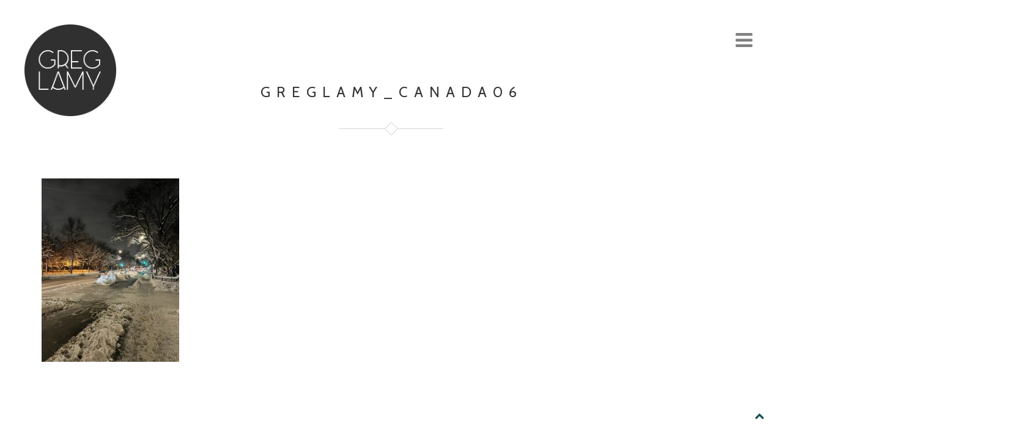

--- FILE ---
content_type: text/html; charset=UTF-8
request_url: https://www.greglamy.com/canadian-tour-recap/greglamy_canada06/
body_size: 5620
content:
<!DOCTYPE html>
<html lang="en-GB">
<head>
	<meta charset="UTF-8">
	<meta name="viewport" content="width=device-width, height=device-height, initial-scale=1.0, maximum-scale=1.0">
	<title>greglamy_canada06 — Greg Lamy</title>
	<meta name='robots' content='max-image-preview:large' />
<link rel='dns-prefetch' href='//fonts.googleapis.com' />
<link rel='dns-prefetch' href='//s.w.org' />
<link rel="alternate" type="application/rss+xml" title="Greg Lamy &raquo; Feed" href="https://www.greglamy.com/feed/" />
<link rel="alternate" type="application/rss+xml" title="Greg Lamy &raquo; Comments Feed" href="https://www.greglamy.com/comments/feed/" />
		<script type="text/javascript">
			window._wpemojiSettings = {"baseUrl":"https:\/\/s.w.org\/images\/core\/emoji\/13.0.1\/72x72\/","ext":".png","svgUrl":"https:\/\/s.w.org\/images\/core\/emoji\/13.0.1\/svg\/","svgExt":".svg","source":{"concatemoji":"https:\/\/www.greglamy.com\/wp-includes\/js\/wp-emoji-release.min.js?ver=5.7.14"}};
			!function(e,a,t){var n,r,o,i=a.createElement("canvas"),p=i.getContext&&i.getContext("2d");function s(e,t){var a=String.fromCharCode;p.clearRect(0,0,i.width,i.height),p.fillText(a.apply(this,e),0,0);e=i.toDataURL();return p.clearRect(0,0,i.width,i.height),p.fillText(a.apply(this,t),0,0),e===i.toDataURL()}function c(e){var t=a.createElement("script");t.src=e,t.defer=t.type="text/javascript",a.getElementsByTagName("head")[0].appendChild(t)}for(o=Array("flag","emoji"),t.supports={everything:!0,everythingExceptFlag:!0},r=0;r<o.length;r++)t.supports[o[r]]=function(e){if(!p||!p.fillText)return!1;switch(p.textBaseline="top",p.font="600 32px Arial",e){case"flag":return s([127987,65039,8205,9895,65039],[127987,65039,8203,9895,65039])?!1:!s([55356,56826,55356,56819],[55356,56826,8203,55356,56819])&&!s([55356,57332,56128,56423,56128,56418,56128,56421,56128,56430,56128,56423,56128,56447],[55356,57332,8203,56128,56423,8203,56128,56418,8203,56128,56421,8203,56128,56430,8203,56128,56423,8203,56128,56447]);case"emoji":return!s([55357,56424,8205,55356,57212],[55357,56424,8203,55356,57212])}return!1}(o[r]),t.supports.everything=t.supports.everything&&t.supports[o[r]],"flag"!==o[r]&&(t.supports.everythingExceptFlag=t.supports.everythingExceptFlag&&t.supports[o[r]]);t.supports.everythingExceptFlag=t.supports.everythingExceptFlag&&!t.supports.flag,t.DOMReady=!1,t.readyCallback=function(){t.DOMReady=!0},t.supports.everything||(n=function(){t.readyCallback()},a.addEventListener?(a.addEventListener("DOMContentLoaded",n,!1),e.addEventListener("load",n,!1)):(e.attachEvent("onload",n),a.attachEvent("onreadystatechange",function(){"complete"===a.readyState&&t.readyCallback()})),(n=t.source||{}).concatemoji?c(n.concatemoji):n.wpemoji&&n.twemoji&&(c(n.twemoji),c(n.wpemoji)))}(window,document,window._wpemojiSettings);
		</script>
		<style type="text/css">
img.wp-smiley,
img.emoji {
	display: inline !important;
	border: none !important;
	box-shadow: none !important;
	height: 1em !important;
	width: 1em !important;
	margin: 0 .07em !important;
	vertical-align: -0.1em !important;
	background: none !important;
	padding: 0 !important;
}
</style>
	<link rel='stylesheet' id='rs-plugin-settings-css'  href='https://www.greglamy.com/wp-content/plugins/revslider/public/assets/css/rs6.css?ver=6.2.2' type='text/css' media='all' />
<style id='rs-plugin-settings-inline-css' type='text/css'>
.tp-caption a{color:#ff7302;text-shadow:none;-webkit-transition:all 0.2s ease-out;-moz-transition:all 0.2s ease-out;-o-transition:all 0.2s ease-out;-ms-transition:all 0.2s ease-out}.tp-caption a:hover{color:#ffa902}
</style>
<link rel='stylesheet' id='ffwd_frontend-css'  href='https://www.greglamy.com/wp-content/plugins/wd-facebook-feed/css/ffwd_frontend.css?ver=5.1.32' type='text/css' media='all' />
<link rel='stylesheet' id='ffwd_fonts-css'  href='https://www.greglamy.com/wp-content/plugins/wd-facebook-feed/css/fonts.css?ver=5.1.32' type='text/css' media='all' />
<link rel='stylesheet' id='ffwd_mCustomScrollbar-css'  href='https://www.greglamy.com/wp-content/plugins/wd-facebook-feed/css/jquery.mCustomScrollbar.css?ver=5.1.32' type='text/css' media='all' />
<link rel='stylesheet' id='googlefonts-css'  href='https://fonts.googleapis.com/css?family=Cabin:400&subset=latin' type='text/css' media='all' />
<link rel='stylesheet' id='font-josefin-css'  href='https://fonts.googleapis.com/css?family=Josefin+Sans%3A400%2C600%2C700&#038;ver=5.7.14' type='text/css' media='all' />
<link rel='stylesheet' id='font-opensans-css'  href='https://fonts.googleapis.com/css?family=Open+Sans%3A300%2C300italic%2C400%2C600%2C600italic%2C700&#038;ver=5.7.14' type='text/css' media='all' />
<link rel='stylesheet' id='iron-fancybox-css'  href='https://www.greglamy.com/wp-content/themes/lush/css/fancybox.css?ver=5.7.14' type='text/css' media='all' />
<link rel='stylesheet' id='iron-font-awesome-css'  href='https://www.greglamy.com/wp-content/themes/lush/admin/options/css/font-awesome.min.css?ver=5.7.14' type='text/css' media='all' />
<link rel='stylesheet' id='font-awesome-css'  href='https://www.greglamy.com/wp-content/plugins/js_composer/assets/lib/bower/font-awesome/css/font-awesome.min.css?ver=5.0.1' type='text/css' media='all' />
<link rel='stylesheet' id='iron-master-css'  href='https://www.greglamy.com/wp-content/themes/greglamy/style.css?ver=5.7.14' type='text/css' media='all' />
<link rel='stylesheet' id='custom-styles-css'  href='https://www.greglamy.com/?load=custom-style.css&#038;post_id=3757&#038;ver=5.7.14' type='text/css' media='all' />
<link rel='stylesheet' id='page-banner-css'  href='https://www.greglamy.com/wp-content/themes/lush/css/page-banner.css' type='text/css' media='all' />
<script type='text/javascript' src='https://www.greglamy.com/wp-includes/js/jquery/jquery.min.js?ver=3.5.1' id='jquery-core-js'></script>
<script type='text/javascript' src='https://www.greglamy.com/wp-includes/js/jquery/jquery-migrate.min.js?ver=3.3.2' id='jquery-migrate-js'></script>
<script type='text/javascript' src='https://www.greglamy.com/wp-content/plugins/revslider/public/assets/js/rbtools.min.js?ver=6.0' id='tp-tools-js'></script>
<script type='text/javascript' src='https://www.greglamy.com/wp-content/plugins/revslider/public/assets/js/rs6.min.js?ver=6.2.2' id='revmin-js'></script>
<script type='text/javascript' id='ffwd_frontend-js-extra'>
/* <![CDATA[ */
var ffwd_frontend_text = {"comment_reply":"Reply","view":"View","more_comments":"more comments","year":"year","years":"years","hour":"hour","hours":"hours","months":"months","month":"month","weeks":"weeks","week":"week","days":"days","day":"day","minutes":"minutes","minute":"minute","seconds":"seconds","second":"second","ago":"ago","ajax_url":"https:\/\/www.greglamy.com\/wp-admin\/admin-ajax.php","and":"and","others":"others"};
/* ]]> */
</script>
<script type='text/javascript' src='https://www.greglamy.com/wp-content/plugins/wd-facebook-feed/js/ffwd_frontend.js?ver=5.1.32' id='ffwd_frontend-js'></script>
<script type='text/javascript' src='https://www.greglamy.com/wp-content/plugins/wd-facebook-feed/js/jquery.mobile.js?ver=5.1.32' id='ffwd_jquery_mobile-js'></script>
<script type='text/javascript' src='https://www.greglamy.com/wp-content/plugins/wd-facebook-feed/js/jquery.mCustomScrollbar.concat.min.js?ver=5.1.32' id='ffwd_mCustomScrollbar-js'></script>
<script type='text/javascript' src='https://www.greglamy.com/wp-content/plugins/wd-facebook-feed/js/jquery.fullscreen-0.4.1.js?ver=0.4.1' id='jquery-fullscreen-js'></script>
<script type='text/javascript' id='ffwd_gallery_box-js-extra'>
/* <![CDATA[ */
var ffwd_objectL10n = {"ffwd_field_required":"field is required.","ffwd_mail_validation":"This is not a valid email address.","ffwd_search_result":"There are no images matching your search."};
/* ]]> */
</script>
<script type='text/javascript' src='https://www.greglamy.com/wp-content/plugins/wd-facebook-feed/js/ffwd_gallery_box.js?ver=5.1.32' id='ffwd_gallery_box-js'></script>
<script type='text/javascript' src='https://www.greglamy.com/wp-content/themes/lush/js/gambit-smoothscroll.js?ver=1' id='gambit-smoothscroll-js'></script>
<link rel="https://api.w.org/" href="https://www.greglamy.com/wp-json/" /><link rel="alternate" type="application/json" href="https://www.greglamy.com/wp-json/wp/v2/media/3757" /><link rel="EditURI" type="application/rsd+xml" title="RSD" href="https://www.greglamy.com/xmlrpc.php?rsd" />
<link rel="wlwmanifest" type="application/wlwmanifest+xml" href="https://www.greglamy.com/wp-includes/wlwmanifest.xml" /> 
<meta name="generator" content="WordPress 5.7.14" />
<link rel='shortlink' href='https://www.greglamy.com/?p=3757' />
<link rel="alternate" type="application/json+oembed" href="https://www.greglamy.com/wp-json/oembed/1.0/embed?url=https%3A%2F%2Fwww.greglamy.com%2Fcanadian-tour-recap%2Fgreglamy_canada06%2F" />
<link rel="alternate" type="text/xml+oembed" href="https://www.greglamy.com/wp-json/oembed/1.0/embed?url=https%3A%2F%2Fwww.greglamy.com%2Fcanadian-tour-recap%2Fgreglamy_canada06%2F&#038;format=xml" />
<style type='text/css' media='screen'>
	h1{ font-family:"Cabin", arial, sans-serif;}
	h2{ font-family:"Cabin", arial, sans-serif;}
	h3{ font-family:"Cabin", arial, sans-serif;}
	h4{ font-family:"Cabin", arial, sans-serif;}
	h5{ font-family:"Cabin", arial, sans-serif;}
	h6{ font-family:"Cabin", arial, sans-serif;}
</style>
<!-- fonts delivered by Wordpress Google Fonts, a plugin by Adrian3.com --><meta name="generator" content="Powered by Visual Composer - drag and drop page builder for WordPress."/>
<!--[if lte IE 9]><link rel="stylesheet" type="text/css" href="https://www.greglamy.com/wp-content/plugins/js_composer/assets/css/vc_lte_ie9.min.css" media="screen"><![endif]--><meta name="generator" content="Powered by Slider Revolution 6.2.2 - responsive, Mobile-Friendly Slider Plugin for WordPress with comfortable drag and drop interface." />
<script type="text/javascript">function setREVStartSize(e){			
			try {								
				var pw = document.getElementById(e.c).parentNode.offsetWidth,
					newh;
				pw = pw===0 || isNaN(pw) ? window.innerWidth : pw;
				e.tabw = e.tabw===undefined ? 0 : parseInt(e.tabw);
				e.thumbw = e.thumbw===undefined ? 0 : parseInt(e.thumbw);
				e.tabh = e.tabh===undefined ? 0 : parseInt(e.tabh);
				e.thumbh = e.thumbh===undefined ? 0 : parseInt(e.thumbh);
				e.tabhide = e.tabhide===undefined ? 0 : parseInt(e.tabhide);
				e.thumbhide = e.thumbhide===undefined ? 0 : parseInt(e.thumbhide);
				e.mh = e.mh===undefined || e.mh=="" || e.mh==="auto" ? 0 : parseInt(e.mh,0);		
				if(e.layout==="fullscreen" || e.l==="fullscreen") 						
					newh = Math.max(e.mh,window.innerHeight);				
				else{					
					e.gw = Array.isArray(e.gw) ? e.gw : [e.gw];
					for (var i in e.rl) if (e.gw[i]===undefined || e.gw[i]===0) e.gw[i] = e.gw[i-1];					
					e.gh = e.el===undefined || e.el==="" || (Array.isArray(e.el) && e.el.length==0)? e.gh : e.el;
					e.gh = Array.isArray(e.gh) ? e.gh : [e.gh];
					for (var i in e.rl) if (e.gh[i]===undefined || e.gh[i]===0) e.gh[i] = e.gh[i-1];
										
					var nl = new Array(e.rl.length),
						ix = 0,						
						sl;					
					e.tabw = e.tabhide>=pw ? 0 : e.tabw;
					e.thumbw = e.thumbhide>=pw ? 0 : e.thumbw;
					e.tabh = e.tabhide>=pw ? 0 : e.tabh;
					e.thumbh = e.thumbhide>=pw ? 0 : e.thumbh;					
					for (var i in e.rl) nl[i] = e.rl[i]<window.innerWidth ? 0 : e.rl[i];
					sl = nl[0];									
					for (var i in nl) if (sl>nl[i] && nl[i]>0) { sl = nl[i]; ix=i;}															
					var m = pw>(e.gw[ix]+e.tabw+e.thumbw) ? 1 : (pw-(e.tabw+e.thumbw)) / (e.gw[ix]);					

					newh =  (e.type==="carousel" && e.justify==="true" ? e.gh[ix] : (e.gh[ix] * m)) + (e.tabh + e.thumbh);
				}			
				
				if(window.rs_init_css===undefined) window.rs_init_css = document.head.appendChild(document.createElement("style"));					
				document.getElementById(e.c).height = newh;
				window.rs_init_css.innerHTML += "#"+e.c+"_wrapper { height: "+newh+"px }";				
			} catch(e){
				console.log("Failure at Presize of Slider:" + e)
			}					   
		  };</script>
<noscript><style type="text/css"> .wpb_animate_when_almost_visible { opacity: 1; }</style></noscript></head>
<body class="attachment attachment-template-default single single-attachment postid-3757 attachmentid-3757 attachment-jpeg layout-wide fixed_header wpb-js-composer js-comp-ver-5.0.1 vc_responsive" onload="jQuery('header').animate({'opacity': 1})">

	<div id="fb-root"></div>

	<div id="overlay"></div>
	<div class="side-menu">
		<div class="menu-toggle-off"><i class="fa fa-long-arrow-right"></i></div>

		<a class="site-title" rel="home" href="https://www.greglamy.com/">
					<img class="logo-desktop regular" src="https://www.greglamy.com/wp-content/uploads/2016/02/logo.png" srcset="https://www.greglamy.com/wp-content/uploads/2016/02/logo.png 1x, https://www.greglamy.com/wp-content/uploads/2016/02/logo2x.png 2x" data-at2x="https://www.greglamy.com/wp-content/uploads/2016/02/logo2x.png" alt="Greg Lamy">
			<img class="logo-mobile regular" src="https://www.greglamy.com/wp-content/uploads/2016/02/logo.png" srcset="https://www.greglamy.com/wp-content/uploads/2016/02/logo.png 1x, https://www.greglamy.com/wp-content/uploads/2016/02/logo2x.png 2x" data-at2x="https://www.greglamy.com/wp-content/uploads/2016/02/logo2x.png" alt="Greg Lamy">
				</a>


			<!-- panel -->
			<div class="panel">
				<a class="opener" href="#"><i class="icon-reorder"></i> Menu</a>

				<!-- nav-holder -->

				<div class="nav-holder">

					<!-- nav -->
					<nav id="nav">
							<div class="menu-main-menu-container"><ul id="menu-main-menu" class="nav-menu"><li id="menu-item-2017" class="menu-item menu-item-type-post_type menu-item-object-page menu-item-home menu-item-2017"><a href="https://www.greglamy.com/">Home</a></li><li id="menu-item-2531" class="menu-item menu-item-type-taxonomy menu-item-object-category menu-item-2531"><a href="https://www.greglamy.com/category/news/">News</a></li><li id="menu-item-2011" class="menu-item menu-item-type-post_type menu-item-object-page menu-item-2011"><a href="https://www.greglamy.com/gigs/">Gigs</a></li><li id="menu-item-2242" class="menu-item menu-item-type-post_type menu-item-object-page menu-item-2242"><a href="https://www.greglamy.com/band/">Band</a></li><li id="menu-item-2221" class="menu-item menu-item-type-post_type menu-item-object-page menu-item-2221"><a href="https://www.greglamy.com/biography/">Biography</a></li><li id="menu-item-2532" class="menu-item menu-item-type-taxonomy menu-item-object-category menu-item-2532"><a href="https://www.greglamy.com/category/press/">Press</a></li><li id="menu-item-2264" class="menu-item menu-item-type-post_type menu-item-object-page menu-item-2264"><a href="https://www.greglamy.com/discography/">Discography</a></li><li id="menu-item-2259" class="menu-item menu-item-type-post_type menu-item-object-page menu-item-2259"><a href="https://www.greglamy.com/contact/">Contact</a></li><li id="menu-item-2016" class="menu-item menu-item-type-post_type menu-item-object-page menu-item-2016"><a href="https://www.greglamy.com/videos/">Videos</a></li></ul></div>					</nav>
					<div class="clear"></div>

					<div class="panel-networks">
						
	<!-- social-networks -->
	<ul class="social-networks">

		
		<li>
			<a target="_blank" href="https://www.facebook.com/greg.lamy.9">
								<i class="fa fa-facebook" title="Facebook"></i>
							</a>
		</li>

		
		<li>
			<a target="_blank" href="https://twitter.com/greg_lamy">
								<i class="fa fa-twitter" title="Twitter"></i>
							</a>
		</li>

		
		<li>
			<a target="_blank" href="https://www.youtube.com/results?search_query=greg+lamy">
								<i class="fa fa-youtube" title="YouTube"></i>
							</a>
		</li>

		
		<li>
			<a target="_blank" href="https://www.instagram.com/greg_lamy_music/">
								<i class="fa fa-instagram" title="Instagram"></i>
							</a>
		</li>

		
		<li>
			<a target="_blank" href="">
								<i class="fa fa-" title=""></i>
							</a>
		</li>

		
	</ul>

						<div class="clear"></div>
					</div>

				</div>
			</div>

	</div>

	
	<header class="opacityzero">
		<div class="menu-toggle">
			<i class="fa fa-bars"></i>
		</div>
		

				<a href="https://www.greglamy.com/" class="site-logo">
		  <img id="menu-trigger" class="logo-desktop regular" src="https://www.greglamy.com/wp-content/uploads/2016/02/logo.png" srcset="https://www.greglamy.com/wp-content/uploads/2016/02/logo.png 1x, https://www.greglamy.com/wp-content/uploads/2016/02/logo2x.png 2x" data-at2x="https://www.greglamy.com/wp-content/uploads/2016/02/logo2x.png" alt="Greg Lamy">
		</a>
			</header>


		<div id="pusher">
	

		<div id="wrapper">
		<!-- container -->
		<div class="container">
		<div class="boxed">
		
			<!-- single-post -->
			<article id="post-3757" class="single-post post-3757 attachment type-attachment status-inherit hentry">
				<span class="heading-t"></span>
				<h1>greglamy_canada06</h1>				<span class="heading-b"></span>
				<div class="entry">
					<p class="attachment"><a href='https://www.greglamy.com/wp-content/uploads/2023/12/greglamy_canada06.jpg'><img width="225" height="300" src="https://www.greglamy.com/wp-content/uploads/2023/12/greglamy_canada06-225x300.jpg" class="attachment-medium size-medium" alt="" loading="lazy" srcset="https://www.greglamy.com/wp-content/uploads/2023/12/greglamy_canada06-225x300.jpg 225w, https://www.greglamy.com/wp-content/uploads/2023/12/greglamy_canada06.jpg 768w" sizes="(max-width: 225px) 100vw, 225px" /></a></p>
									</div>
			</article>
		</div>
		</div>

		</div>


		<!-- footer -->
		<footer id="footer">

			


			
									<div class="footer-block share">
				<!-- links-box -->
				<div class="links-box">
				
	<!-- social-networks -->
	<ul class="social-networks">

		
		<li>
			<a target="_blank" href="https://www.facebook.com/greg.lamy.9">
								<i class="fa fa-facebook" title="Facebook"></i>
							</a>
		</li>

		
		<li>
			<a target="_blank" href="https://twitter.com/greg_lamy">
								<i class="fa fa-twitter" title="Twitter"></i>
							</a>
		</li>

		
		<li>
			<a target="_blank" href="https://www.youtube.com/results?search_query=greg+lamy">
								<i class="fa fa-youtube" title="YouTube"></i>
							</a>
		</li>

		
		<li>
			<a target="_blank" href="https://www.instagram.com/greg_lamy_music/">
								<i class="fa fa-instagram" title="Instagram"></i>
							</a>
		</li>

		
		<li>
			<a target="_blank" href="">
								<i class="fa fa-" title=""></i>
							</a>
		</li>

		
	</ul>

				</div>
			</div>
			
			<!-- footer-row -->
			<div class="footer-row">
				<div class="footer-wrapper">
										<div class="text"><p style="text-align: center">Copyright © 2023 Greg Lamy
All rights reserved</p></div>
					<div class="clear"></div>
				</div>
			</div>
		</footer>

	</div>
<script type='text/javascript' src='https://www.greglamy.com/wp-includes/js/dist/vendor/wp-polyfill.min.js?ver=7.4.4' id='wp-polyfill-js'></script>
<script type='text/javascript' id='wp-polyfill-js-after'>
( 'fetch' in window ) || document.write( '<script src="https://www.greglamy.com/wp-includes/js/dist/vendor/wp-polyfill-fetch.min.js?ver=3.0.0"></scr' + 'ipt>' );( document.contains ) || document.write( '<script src="https://www.greglamy.com/wp-includes/js/dist/vendor/wp-polyfill-node-contains.min.js?ver=3.42.0"></scr' + 'ipt>' );( window.DOMRect ) || document.write( '<script src="https://www.greglamy.com/wp-includes/js/dist/vendor/wp-polyfill-dom-rect.min.js?ver=3.42.0"></scr' + 'ipt>' );( window.URL && window.URL.prototype && window.URLSearchParams ) || document.write( '<script src="https://www.greglamy.com/wp-includes/js/dist/vendor/wp-polyfill-url.min.js?ver=3.6.4"></scr' + 'ipt>' );( window.FormData && window.FormData.prototype.keys ) || document.write( '<script src="https://www.greglamy.com/wp-includes/js/dist/vendor/wp-polyfill-formdata.min.js?ver=3.0.12"></scr' + 'ipt>' );( Element.prototype.matches && Element.prototype.closest ) || document.write( '<script src="https://www.greglamy.com/wp-includes/js/dist/vendor/wp-polyfill-element-closest.min.js?ver=2.0.2"></scr' + 'ipt>' );( 'objectFit' in document.documentElement.style ) || document.write( '<script src="https://www.greglamy.com/wp-includes/js/dist/vendor/wp-polyfill-object-fit.min.js?ver=2.3.4"></scr' + 'ipt>' );
</script>
<script type='text/javascript' id='contact-form-7-js-extra'>
/* <![CDATA[ */
var wpcf7 = {"api":{"root":"https:\/\/www.greglamy.com\/wp-json\/","namespace":"contact-form-7\/v1"}};
/* ]]> */
</script>
<script type='text/javascript' src='https://www.greglamy.com/wp-content/plugins/contact-form-7/includes/js/index.js?ver=5.4.1' id='contact-form-7-js'></script>
<script type='text/javascript' src='https://www.greglamy.com/wp-content/themes/lush/js/utilities.js' id='iron-utilities-js'></script>
<script type='text/javascript' src='https://www.greglamy.com/wp-content/themes/lush/js/plugins.all.min.js' id='iron-plugins-js'></script>
<script type='text/javascript' src='https://www.greglamy.com/wp-content/themes/lush/js/jquery.parallax.js' id='iron-parallax-js'></script>
<script type='text/javascript' src='https://www.greglamy.com/wp-content/themes/lush/js/twitter/jquery.tweet.min.js' id='iron-twitter-js'></script>
<script type='text/javascript' id='iron-main-js-extra'>
/* <![CDATA[ */
var iron_vars = {"theme_url":"https:\/\/www.greglamy.com\/wp-content\/themes\/lush","ajaxurl":"https:\/\/www.greglamy.com\/wp-admin\/admin-ajax.php","enable_nice_scroll":"1","enable_fixed_header":"1","header_logo_hide_on_scroll":"1","header_top_menu_hide_on_scroll":"0","lightbox_transition":"fade","menu_position":"righttype","menu_transition":"type3","lang":"en","custom_js":""};
/* ]]> */
</script>
<script type='text/javascript' src='https://www.greglamy.com/wp-content/themes/lush/js/main.js' id='iron-main-js'></script>
<script type='text/javascript' src='https://www.greglamy.com/wp-includes/js/wp-embed.min.js?ver=5.7.14' id='wp-embed-js'></script>
<a href="#" id="back-to-top-mobile" class="footer-wrapper-backtotop-mobile">
		<i class="fa fa-chevron-up"></i>
	</a>
	<a href="#" id="back-to-top" class="footer-wrapper-backtotop">
		<i class="fa fa-chevron-up"></i>
	</a></body>
</html>

--- FILE ---
content_type: text/css
request_url: https://www.greglamy.com/wp-content/plugins/wd-facebook-feed/css/fonts.css?ver=5.1.32
body_size: 575
content:
@font-face {
  font-family: 'ffwd';
  src:  url('fonts/ffwd.eot?4bafj3');
  src:  url('fonts/ffwd.eot?4bafj3#iefix') format('embedded-opentype'),
    url('fonts/ffwd.ttf?4bafj3') format('truetype'),
    url('fonts/ffwd.woff?4bafj3') format('woff'),
    url('fonts/ffwd.svg?4bafj3#ffwd') format('svg');
  font-weight: normal;
  font-style: normal;
  font-display: block;
}

[class^="ffwd-"], [class*=" ffwd-"] {
  /* use !important to prevent issues with browser extensions that change fonts */
  font-family: 'ffwd' !important;
  speak: none;
  font-style: normal;
  font-weight: normal;
  font-variant: normal;
  text-transform: none;
  line-height: 1;

  /* Better Font Rendering =========== */
  -webkit-font-smoothing: antialiased;
  -moz-osx-font-smoothing: grayscale;
}

.ffwd-comment:before {
  content: "\e91f";
  color: #b1b1b1;
}
.ffwd-like:before {
  content: "\e920";
  color: #b1b1b1;
}
.ffwd-time:before {
  content: "\e921";
  color: #b1b1b1;
}
.ffwd-share:before {
  content: "\e91e";
}
.ffwd-times:before {
  content: "\e917";
}
.ffwd-arrow-right:before {
  content: "\e918";
}
.ffwd-arrow-left:before {
  content: "\e919";
}
.ffwd-chevron-right:before {
  content: "\e91a";
}
.ffwd-chevron-left:before {
  content: "\e91b";
}
.ffwd-angle-right:before {
  content: "\e91c";
}
.ffwd-angle-left:before {
  content: "\e91d";
}
.ffwd-angle-down:before {
  content: "\e915";
}
.ffwd-angle-up:before {
  content: "\e916";
}
.ffwd-heart-o:before {
  content: "\e900";
}
.ffwd-info-circle:before {
  content: "\e901";
}
.ffwd-pause:before {
  content: "\e902";
}
.ffwd-pinterest-square:before {
  content: "\e903";
}
.ffwd-play:before {
  content: "\e904";
}
.ffwd-refresh:before {
  content: "\e905";
}
.ffwd-search:before {
  content: "\e906";
}
.ffwd-star-o:before {
  content: "\e907";
}
.ffwd-times-sm:before {
  content: "\e908";
}
.ffwd-tumblr-square:before {
  content: "\e909";
}
.ffwd-twitter-square:before {
  content: "\e90a";
}
.ffwd-angle-left-sm:before {
  content: "\e90b";
}
.ffwd-angle-right-sm:before {
  content: "\e90c";
}
.ffwd-arrows-in:before {
  content: "\e90d";
}
.ffwd-arrows-out:before {
  content: "\e90e";
}
.ffwd-comment-square:before {
  content: "\e90f";
}
.ffwd-compress:before {
  content: "\e910";
}
.ffwd-download:before {
  content: "\e911";
}
.ffwd-expand:before {
  content: "\e912";
}
.ffwd-facebook-square:before {
  content: "\e913";
}
.ffwd-heart:before {
  content: "\e914";
}


--- FILE ---
content_type: text/css
request_url: https://www.greglamy.com/wp-content/themes/greglamy/style.css?ver=5.7.14
body_size: 1194
content:
/**
 * Theme Name:  Greg Lamy - Music Band & Musician WordPress Theme
 * Theme URI:   http://www.manes.lu/
 * Description: Lush a complete solution for everybody in the music industry. If you are a jazz master, punk rocker, soprano singer, piano player, band manager or even a webmaster, this theme is for you.
 * Tags:        3d menu, music, blog, artist, musician, dj, club, responsive, html5, css3, design, irontemplates, ironband, lush 
 *
 * Author:      Laurent Manes
 * Author URI:  http://manes.lu 
 * Version:     1.0.0
 * Template:    lush
 * Text Domain: greglamy
 *
 * License:     GNU General Public License v2 or later
 * License URI: http://www.gnu.org/licenses/gpl-2.0.html
 *
 */
 
 @import url("../lush/style.css");

/* =Theme customization starts here
-------------------------------------------------------------- */
h1,h1.widgettitle,
h2,h2.widgettitle, 
h3,h3.widgettitle,
h4,h4.widgettitle,
h5,h5.widgettitle,
h6,h6.widgettitle {
	font-weight: 500 !important;
}

.player-title-box,
.holder {
	background-color: white;
}
.iron_widget_radio .info-box .text {
	padding-top:34px;
	padding-bottom:34px;
}
.iron_widget_radio .player-title-box .title {
	font-weight: 600;
}
.panel-action {
	font-family: 'Open Sans',sans-serif;
	font-style: normal;
	background-color: transparent !important;
	width:180px;
	border:2px solid rgb(26,201,182);
	text-align: center;
	margin:60px auto 0 auto !important;
	font-size: 13px;
	font-weight: bold;
	text-transform: uppercase;
	margin-top: 60px;
}
.panel-action:hover {
	color:#fff;
	background-color:#353535 !important;
	border-color: #353535;
}
.jp-play i, .jp-pause i, .jp-previous i, .jp-next i {
	color:#fff !important;
	background-color: #474747;
	margin-right:4px;
}
.player-box .time-box .jp-current-time {
	left:120px;
}
.single-album .playlist_enabled .player-box .time-box .jp-current-time {
	left:100px;
}
.single-album .player-box .jp-type-playlist,
.single-album .player-box .jp-interface {
	overflow: visible;
}
.jp-playlist {
	border-top: solid 4px #fff;
}
.playlist_enabled .player-box .jp-playlist ul {
	margin-top:0;
}
.menu-toggle > i, ul.header-top-menu li a {
	color: rgb(128,128,128) !important;
}
span.heading-t,
span.heading-t3 {
	background-color: transparent;
}
span.heading-b,
span.heading-b3 {
	width:170px;
	height:23px;
	background:transparent url(images/title-thing.png) no-repeat;
}
.post time.datetime,
.event time.datetime {
	font-family: 'Open Sans',sans-serif;
	font-style: normal;
	color:white !important;
	background-color: rgb(26,201,182);
	display: inline-block;
	padding:4px;
	font-size:14px;
	font-weight: 600;
	margin-bottom:12px;
}
.time-box {
	font-family: 'Open Sans',sans-serif;
	font-style: normal;
}
.concerts-list li {
	background-color: transparent !important;
}
.concerts-list li.event {
	background-color: rgb(246,246,246) !important;
}
.event-text-wrap {
	line-height: 1.2em;
}
.info-section h2 {
	margin-bottom: 60px;
}
.footer-row {
	background-color: #fff;
}
.footer-row .footer-wrapper .text p {
	color: rgb(128,128,128) !important;
	line-height: 1.5em;
}
span.heading-side {
	height:2px;
	background-color: #eee;
	width: auto;
}
.single-post h4 {
    border-color: #d4d4d4;
}

--- FILE ---
content_type: text/css
request_url: https://www.greglamy.com/wp-content/themes/lush/css/page-banner.css
body_size: 428
content:
.container {
  position: relative;
  z-index: 200;
}

#page-banner {
  position: relative;
  box-sizing: border-box;
  overflow: hidden;

}

#page-banner .page-banner-bg {
  width: 100%;
  height: 120%;
  z-index: 100;
  position: relative;
  top: -20%;
  background-size: cover!important;
  opacity: 1;
  overflow: visible;
  will-change: transform, opacity;
  transform:rotateX(0deg) translate(0px, 0px) translateZ(0);

}

#page-banner .page-banner-content {

  width: 100%;
  height: 100%;
  top:0;
  left: 0;
  margin: 0;
  position: absolute;
  z-index: 300;
  display: table;
  will-change: transform, opacity;
  transform:rotateX(0deg) translate(0px, 0px) translateZ(0);
}

.page-banner-row{
  max-width: 1144px;
  margin: 0 auto;
}

#page-banner .page-banner-content .inner {
  width: 100%;
  height: 100%;
  position: relative;
  vertical-align: middle;
  display: table-cell;
  padding: 0 26px;
}

#page-banner .page-banner-content .inner.top {vertical-align: top;}
#page-banner .page-banner-content .inner.middle {vertical-align: middle;}
#page-banner .page-banner-content .inner.bottom {vertical-align: bottom;}


#page-banner .page-banner-content .inner h1 {padding-top:0px !important;    word-break: break-word;}


.page-banner-content .page-title, .page-banner-content .page-subtitle{
  transform:rotateX(0deg) translate(0px, 0px) translateZ(0);
}

#page-banner .page-banner-content .page-title.left {
  text-align: left;
}
#page-banner .page-banner-content .page-title.centered {
  text-align: center;
}
#page-banner .page-banner-content .page-title.right {
  text-align: right;
}
#page-banner .page-banner-content .page-subtitle {
  color: #fff;
  display: block;
}
#page-banner .page-banner-content .page-subtitle.left {
  text-align: left;
}
#page-banner .page-banner-content .page-subtitle.centered {
  text-align: center;
}
#page-banner .page-banner-content .page-subtitle.right {
  text-align: right;
}


--- FILE ---
content_type: application/javascript
request_url: https://www.greglamy.com/wp-content/themes/lush/js/gambit-smoothscroll.js?ver=1
body_size: 1632
content:
/**
 * Gambit Smooth Scroll Javascript Library
 * Author Benjamin Intal - Gambit Technologies Inc
 * Version 3.1
 * License: Proprietary, Gambit Technologies Inc & Benjamin Intal
 */
(function() {

this.GambitSmoothScroll = function( settings ){
	if ( typeof settings === 'undefined' ) {
		settings = {};
	}
	var defaults = {
		'amount': 150,
		'speed': 900
	};
	
	for ( var key in defaults ) {
		if ( ! settings.hasOwnProperty( key ) ) {
			settings[ key ] = defaults[ key ];
		}
	}

	// Disable in mobile because we don't need smooth scrolling there
	if ( navigator.userAgent.match(/Mobi/)) {
		return;
	}
	
	this.settings = settings;
	this.startedAsTrackpad = false;
	this.start();

};


/**
 * Start our plugin
 */
GambitSmoothScroll.prototype.start = function() {
	document.addEventListener('DOMContentLoaded', function() {
		window.addEventListener( 'wheel', this.overrideScroll.bind(this) );
	}.bind(this));
};


/**
 * Stops the current scroll
 */
GambitSmoothScroll.prototype.stop = function( isDown, timestamp ) {
	if ( typeof this.scrollInterval !== 'undefined' ) {
		this.startedAsTrackpad = false;
		clearInterval( this.scrollInterval );
		this.scrollInterval = undefined;
	}
};


/**
 * Performs the smooth page scroll
 */
GambitSmoothScroll.prototype.newScroll = function( isDown, timestamp ) {
	
	// If the scroll went the opposite way, reset the scroll as if from full stop
	if ( isDown !== this.isDown && typeof this.isDown !== 'undefined' ) {
		this.stop();
	}
	this.isDown = isDown;
	
	// If called to scroll from a full stop, create our scroller loop
	if ( typeof this.scrollInterval === 'undefined' ) {
		
		this.startingSpeed = this.settings.amount;
		this.scrollInterval = setInterval( function() {
			
			// Perform the scroll
			var scrollBy = ( this.isDown ? 1 : -1 ) * this.startingSpeed / 15;

			//window.scrollBy( 0, scrollBy );
			document.getElementById("pusher").scrollTop += scrollBy;

			// Stop the scroller when the scroll becomes too small
			this.startingSpeed *= 1 - ( 900 / this.settings.speed ) / 10; // 0.9;
			if ( Math.abs( scrollBy ) < 1 ) {
				this.stop();
			}

		}.bind(this), 16.666666667 ); // 60fps
		
	// If called while the page is still scrolling, add more momentum to the current scroll
	} else {
		// Base the momentum multiplier on the delta time to avoid super fast scrolls
		var multiplier = 1 + ( timestamp - this.prevTimestamp ) / 40 * 0.7;
		
		// Limit the amount
		this.startingSpeed = Math.max( this.startingSpeed * multiplier, this.settings.amount );
		this.startingSpeed = Math.min( this.startingSpeed, 300 );
	}

	this.prevTimestamp = timestamp;
};


/**
 * Stops the default scroll behavior and does our own thing
 */
GambitSmoothScroll.prototype.overrideScroll = function(e) {


	if(!jQuery('.side-menu').hasClass('open')) {
	
	// Normalize wheel delta scroll
	var delta = e.wheelDelta ? -e.wheelDelta / 120 : (e.detail || e.deltaY) / 3;
	
	/**
	 * Basically, when we check the delta variable, trackpads give out a value of < 1 && < -1
	 * mouse wheel scrolls give out a value >= 1 || <= -1
	 * We can use this to turn OFF smooth scrolling for trackpads.
	 *
	 * IMPORTANT: Firefox in Mac somehow handles things differently.
	 * the skipCheck variable handles things for FF in Macs
	 */
	
	// Special for Firefox-Mac
	var skipCheck = false;
	if ( typeof window.mozInnerScreenX !== 'undefined' ) {
		if ( navigator.platform.indexOf( 'Mac' ) !== -1 ) {
			this.startedAsTrackpad = false;
			skipCheck = true;
			if ( e.deltaY === parseInt( e.deltaY, 10 ) ) {
				this.startedAsTrackpad = true;
				return;
			}
		}
	}

	if ( typeof this.trackpadTimeout !== 'undefined' ) {
		clearTimeout( this.trackpadTimeout );
		this.trackpadTimeout = undefined;
	}
	
	// If delta is less than 1, assume that we are using a trackpad and do the normal behavior
	if ( ( Math.abs( delta ) < 1 || this.startedAsTrackpad ) && ! skipCheck ) {
		
		this.trackpadTimeout = setTimeout( function() {
			this.startedAsTrackpad = false;
			this.trackpadTimeout = undefined;
		}.bind(this), 200 );
		
		this.startedAsTrackpad = true;
		return true;
	}
	
	// If the code reaches here, then scrolling will be smoothened

	// Disable normal scrolling
	e = e || window.event;
	if ( e.preventDefault ) {
		e.preventDefault();
	}
	e.returnValue = false;  
	
	// Perform our own scrolling
	this.newScroll( delta > 0, e.timeStamp );
};

}// end : if(!jQuery('.side-menu').hasClass('open'))

}());

new GambitSmoothScroll();